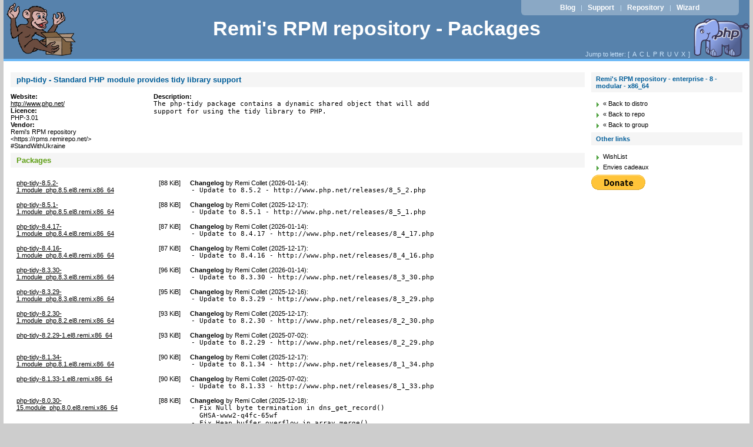

--- FILE ---
content_type: text/html
request_url: https://mirror.oxilion.nl/remi/enterprise/8/modular/x86_64/repoview/php-tidy.html
body_size: 4361
content:
<!DOCTYPE html PUBLIC "-//W3C//DTD XHTML 1.0 Strict//EN" "http://www.w3.org/TR/xhtml1/DTD/xhtml1-strict.dtd">
<html xmlns="http://www.w3.org/1999/xhtml">
<head>
	<meta content="text/html; charset=utf-8" http-equiv="content-type" />
<title>Remi's RPM repository - enterprise - 8 - modular - x86_64</title>
	<link href="layout/repostyle.css" type="text/css" rel="stylesheet" />
	<meta content="noindex,follow" name="robots" />
	<link href="/favicon.ico" rel="shortcut icon" />
</head>
<body>
	<div id="page">
		<div id="top">
			<h1><span><a href="/">Remi's RPM repository - Packages</a></span></h1>
		</div>
		<p id="prelude">
			<a href="https://blog.remirepo.net/">Blog</a> |
			<a href="https://github.com/remicollet/remirepo/issues">Support</a> |
			<a href="/">Repository</a> |
			<a href="https://rpms.remirepo.net/wizard/">Wizard</a>
		</p>
		<p class="nav">Jump to letter: [
			<span class="letterlist">
				<a href="letter_a.group.html" class="nlink">A</a><a href="letter_c.group.html" class="nlink">C</a><a href="letter_l.group.html" class="nlink">L</a><a href="letter_p.group.html" class="nlink">P</a><a href="letter_r.group.html" class="nlink">R</a><a href="letter_u.group.html" class="nlink">U</a><a href="letter_v.group.html" class="nlink">V</a><a href="letter_x.group.html" class="nlink">X</a>
			</span>]
		</p>
		<div id="wrapper">
			<div id="main">
				<div id="content">
					<h2>php-tidy - Standard PHP module provides tidy library support</h2>
					<dl id="pkg_main">
						<dt>Website:</dt>
						<dd><a href="http://www.php.net/">http://www.php.net/</a></dd>
						<dt>Licence:</dt>
						<dd>PHP-3.01</dd>
						<dt>Vendor:</dt>
						<dd>Remi's RPM repository &lt;https://rpms.remirepo.net/> #StandWithUkraine</dd>
					</dl>
					<dl id="pkg_description">
						<dt>Description:</dt>
						<dd><pre>The php-tidy package contains a dynamic shared object that will add
support for using the tidy library to PHP.</pre></dd>
					</dl>
					<h3>Packages</h3>
					<table cellpadding="0" cellspacing="10" border="0">
						<tr>
							<td>
								<a href="../php-tidy-8.5.2-1.module_php.8.5.el8.remi.x86_64.rpm" class="inpage">php-tidy-8.5.2-1.module_php.8.5.el8.remi.x86_64</a> 
							</td>
							<td class="filesize">
								[<span class="nowrap">88 KiB</span>]
							</td>
							<td>
								<strong>Changelog</strong> by <span>Remi Collet (2026-01-14)</span>:
								<pre>- Update to 8.5.2 - http://www.php.net/releases/8_5_2.php</pre>
							</td>
						</tr><tr>
							<td>
								<a href="../php-tidy-8.5.1-1.module_php.8.5.el8.remi.x86_64.rpm" class="inpage">php-tidy-8.5.1-1.module_php.8.5.el8.remi.x86_64</a> 
							</td>
							<td class="filesize">
								[<span class="nowrap">88 KiB</span>]
							</td>
							<td>
								<strong>Changelog</strong> by <span>Remi Collet (2025-12-17)</span>:
								<pre>- Update to 8.5.1 - http://www.php.net/releases/8_5_1.php</pre>
							</td>
						</tr><tr>
							<td>
								<a href="../php-tidy-8.4.17-1.module_php.8.4.el8.remi.x86_64.rpm" class="inpage">php-tidy-8.4.17-1.module_php.8.4.el8.remi.x86_64</a> 
							</td>
							<td class="filesize">
								[<span class="nowrap">87 KiB</span>]
							</td>
							<td>
								<strong>Changelog</strong> by <span>Remi Collet (2026-01-14)</span>:
								<pre>- Update to 8.4.17 - http://www.php.net/releases/8_4_17.php</pre>
							</td>
						</tr><tr>
							<td>
								<a href="../php-tidy-8.4.16-1.module_php.8.4.el8.remi.x86_64.rpm" class="inpage">php-tidy-8.4.16-1.module_php.8.4.el8.remi.x86_64</a> 
							</td>
							<td class="filesize">
								[<span class="nowrap">87 KiB</span>]
							</td>
							<td>
								<strong>Changelog</strong> by <span>Remi Collet (2025-12-17)</span>:
								<pre>- Update to 8.4.16 - http://www.php.net/releases/8_4_16.php</pre>
							</td>
						</tr><tr>
							<td>
								<a href="../php-tidy-8.3.30-1.module_php.8.3.el8.remi.x86_64.rpm" class="inpage">php-tidy-8.3.30-1.module_php.8.3.el8.remi.x86_64</a> 
							</td>
							<td class="filesize">
								[<span class="nowrap">96 KiB</span>]
							</td>
							<td>
								<strong>Changelog</strong> by <span>Remi Collet (2026-01-14)</span>:
								<pre>- Update to 8.3.30 - http://www.php.net/releases/8_3_30.php</pre>
							</td>
						</tr><tr>
							<td>
								<a href="../php-tidy-8.3.29-1.module_php.8.3.el8.remi.x86_64.rpm" class="inpage">php-tidy-8.3.29-1.module_php.8.3.el8.remi.x86_64</a> 
							</td>
							<td class="filesize">
								[<span class="nowrap">95 KiB</span>]
							</td>
							<td>
								<strong>Changelog</strong> by <span>Remi Collet (2025-12-16)</span>:
								<pre>- Update to 8.3.29 - http://www.php.net/releases/8_3_29.php</pre>
							</td>
						</tr><tr>
							<td>
								<a href="../php-tidy-8.2.30-1.module_php.8.2.el8.remi.x86_64.rpm" class="inpage">php-tidy-8.2.30-1.module_php.8.2.el8.remi.x86_64</a> 
							</td>
							<td class="filesize">
								[<span class="nowrap">93 KiB</span>]
							</td>
							<td>
								<strong>Changelog</strong> by <span>Remi Collet (2025-12-17)</span>:
								<pre>- Update to 8.2.30 - http://www.php.net/releases/8_2_30.php</pre>
							</td>
						</tr><tr>
							<td>
								<a href="../php-tidy-8.2.29-1.el8.remi.x86_64.rpm" class="inpage">php-tidy-8.2.29-1.el8.remi.x86_64</a> 
							</td>
							<td class="filesize">
								[<span class="nowrap">93 KiB</span>]
							</td>
							<td>
								<strong>Changelog</strong> by <span>Remi Collet (2025-07-02)</span>:
								<pre>- Update to 8.2.29 - http://www.php.net/releases/8_2_29.php</pre>
							</td>
						</tr><tr>
							<td>
								<a href="../php-tidy-8.1.34-1.module_php.8.1.el8.remi.x86_64.rpm" class="inpage">php-tidy-8.1.34-1.module_php.8.1.el8.remi.x86_64</a> 
							</td>
							<td class="filesize">
								[<span class="nowrap">90 KiB</span>]
							</td>
							<td>
								<strong>Changelog</strong> by <span>Remi Collet (2025-12-17)</span>:
								<pre>- Update to 8.1.34 - http://www.php.net/releases/8_1_34.php</pre>
							</td>
						</tr><tr>
							<td>
								<a href="../php-tidy-8.1.33-1.el8.remi.x86_64.rpm" class="inpage">php-tidy-8.1.33-1.el8.remi.x86_64</a> 
							</td>
							<td class="filesize">
								[<span class="nowrap">90 KiB</span>]
							</td>
							<td>
								<strong>Changelog</strong> by <span>Remi Collet (2025-07-02)</span>:
								<pre>- Update to 8.1.33 - http://www.php.net/releases/8_1_33.php</pre>
							</td>
						</tr><tr>
							<td>
								<a href="../php-tidy-8.0.30-15.module_php.8.0.el8.remi.x86_64.rpm" class="inpage">php-tidy-8.0.30-15.module_php.8.0.el8.remi.x86_64</a> 
							</td>
							<td class="filesize">
								[<span class="nowrap">88 KiB</span>]
							</td>
							<td>
								<strong>Changelog</strong> by <span>Remi Collet (2025-12-18)</span>:
								<pre>- Fix Null byte termination in dns_get_record()
  GHSA-www2-q4fc-65wf
- Fix Heap buffer overflow in array_merge()
  CVE-2025-14178
- Fix Information Leak of Memory in getimagesize
  CVE-2025-14177</pre>
							</td>
						</tr><tr>
							<td>
								<a href="../php-tidy-8.0.30-14.el8.remi.x86_64.rpm" class="inpage">php-tidy-8.0.30-14.el8.remi.x86_64</a> 
							</td>
							<td class="filesize">
								[<span class="nowrap">89 KiB</span>]
							</td>
							<td>
								<strong>Changelog</strong> by <span>Remi Collet (2025-07-03)</span>:
								<pre>- Fix pgsql extension does not check for errors during escaping
  CVE-2025-1735
- Fix NULL Pointer Dereference in PHP SOAP Extension via Large XML Namespace Prefix
  CVE-2025-6491
- Fix Null byte termination in hostnames
  CVE-2025-1220</pre>
							</td>
						</tr><tr>
							<td>
								<a href="../php-tidy-7.4.33-25.module_php.7.4.el8.remi.x86_64.rpm" class="inpage">php-tidy-7.4.33-25.module_php.7.4.el8.remi.x86_64</a> 
							</td>
							<td class="filesize">
								[<span class="nowrap">86 KiB</span>]
							</td>
							<td>
								<strong>Changelog</strong> by <span>Remi Collet (2025-12-18)</span>:
								<pre>- Fix Null byte termination in dns_get_record()
  GHSA-www2-q4fc-65wf
- Fix Heap buffer overflow in array_merge()
  CVE-2025-14178
- Fix Information Leak of Memory in getimagesize
  CVE-2025-14177</pre>
							</td>
						</tr><tr>
							<td>
								<a href="../php-tidy-7.4.33-24.el8.remi.x86_64.rpm" class="inpage">php-tidy-7.4.33-24.el8.remi.x86_64</a> 
							</td>
							<td class="filesize">
								[<span class="nowrap">86 KiB</span>]
							</td>
							<td>
								<strong>Changelog</strong> by <span>Remi Collet (2025-07-03)</span>:
								<pre>- Fix pgsql extension does not check for errors during escaping
  CVE-2025-1735
- Fix NULL Pointer Dereference in PHP SOAP Extension via Large XML Namespace Prefix
  CVE-2025-6491
- Fix Null byte termination in hostnames
  CVE-2025-1220</pre>
							</td>
						</tr><tr>
							<td>
								<a href="../php-tidy-7.3.33-18.el8.remi.x86_64.rpm" class="inpage">php-tidy-7.3.33-18.el8.remi.x86_64</a> 
							</td>
							<td class="filesize">
								[<span class="nowrap">81 KiB</span>]
							</td>
							<td>
								<strong>Changelog</strong> by <span>Remi Collet (2024-11-27)</span>:
								<pre>- Fix Leak partial content of the heap through heap buffer over-read
  CVE-2024-8929</pre>
							</td>
						</tr><tr>
							<td>
								<a href="../php-tidy-7.3.33-17.el8.remi.x86_64.rpm" class="inpage">php-tidy-7.3.33-17.el8.remi.x86_64</a> 
							</td>
							<td class="filesize">
								[<span class="nowrap">81 KiB</span>]
							</td>
							<td>
								<strong>Changelog</strong> by <span>Remi Collet (2024-11-22)</span>:
								<pre>- Fix Heap-Use-After-Free in sapi_read_post_data Processing in CLI SAPI Interface
  GHSA-4w77-75f9-2c8w
- Fix OOB access in ldap_escape
  CVE-2024-8932
- Fix Integer overflow in the dblib/firebird quoter causing OOB writes
  CVE-2024-11236
- Fix Configuring a proxy in a stream context might allow for CRLF injection in URIs
  CVE-2024-11234
- Fix Single byte overread with convert.quoted-printable-decode filter
  CVE-2024-11233</pre>
							</td>
						</tr><tr>
							<td>
								<a href="../php-tidy-7.2.34-25.el8.remi.x86_64.rpm" class="inpage">php-tidy-7.2.34-25.el8.remi.x86_64</a> 
							</td>
							<td class="filesize">
								[<span class="nowrap">78 KiB</span>]
							</td>
							<td>
								<strong>Changelog</strong> by <span>Remi Collet (2024-11-26)</span>:
								<pre>- Fix Heap-Use-After-Free in sapi_read_post_data Processing in CLI SAPI Interface
  GHSA-4w77-75f9-2c8w
- Fix OOB access in ldap_escape
  CVE-2024-8932
- Fix Integer overflow in the dblib/firebird quoter causing OOB writes
  CVE-2024-11236
- Fix Configuring a proxy in a stream context might allow for CRLF injection in URIs
  CVE-2024-11234
- Fix Single byte overread with convert.quoted-printable-decode filter
  CVE-2024-11233</pre>
							</td>
						</tr><tr>
							<td>
								<a href="../php-tidy-7.2.34-24.el8.remi.x86_64.rpm" class="inpage">php-tidy-7.2.34-24.el8.remi.x86_64</a> 
							</td>
							<td class="filesize">
								[<span class="nowrap">77 KiB</span>]
							</td>
							<td>
								<strong>Changelog</strong> by <span>Remi Collet (2024-09-26)</span>:
								<pre>- Fix Bypass of CVE-2012-1823, Argument Injection in PHP-CGI
  CVE-2024-4577
- Fix Bypass of CVE-2024-4577, Parameter Injection Vulnerability
  CVE-2024-8926
- Fix cgi.force_redirect configuration is bypassable due to the environment variable collision
  CVE-2024-8927
- Fix Erroneous parsing of multipart form data
  CVE-2024-8925</pre>
							</td>
						</tr>
					</table>
				</div>
			</div>
			<div id="sidebar">
				<h2>Remi's RPM repository - enterprise - 8 - modular - x86_64</h2>
				<ul class="levbarlist">
					<li>
						<a href="/" class="nlink" title="Back to distribution choice">« Back to distro</a>
					</li>
					<li>
						<a href="../../../" class="nlink" title="Back to repository choice">« Back to repo</a>
					</li>
					<li>
						<a href="development.languages.group.html" class="nlink" title="Back to package listing">« Back to group</a>
					</li>
				</ul>
				<h2>Other links</h2>
				<ul>
					<li><a href="https://www.amazon.com/wishlist/1AFH00IXFY6M0" class="nlink" title="My Amazon.com Wishlist">WishList</a></li>
					<li><a href="https://www.amazon.fr/wishlist/33P6MW6KQC8GX" class="nlink" title="Mes Envies cadeaux sur Amazon.fr">Envies cadeaux</a></li>
				</ul>
<form action="https://www.paypal.com/cgi-bin/webscr" method="post"><div>
<input type="hidden" name="cmd" value="_s-xclick" />
<input type="hidden" name="encrypted" value="-----BEGIN [base64]/RG2ZL2AMMMYPuXfFUDB/oa1huOaWmTdoyi9vFuBYw8bxYniwXlkoZWOABdYIckvy5KMJX3bK8WU6wDLlVJvnPy6+Vp/nDK0c823zM1ZHX5ZEiMtO7ddCH4h5ckGVH6DELMAkGBSsOAwIaBQAwgawGCSqGSIb3DQEHATAUBggqhkiG9w0DBwQI4M5ItoPa/1iAgYh/cDUWOuv2PZOUYssgGD+Ntl6uQnpQX6KxqFpvIrbe6RwvDQncvvczSuXI+I7V2iWa/B5SMJnRXlbImrgnJrn6sFITNYzn0396jk89sd7auNYmP7zIKHxzUUNkiT3JeEagIJeHyiPSkVEcwYLFB5/[base64]/ETMS1ycjtkpkvjXZe9k+6CieLuLsPumsJ7QC1odNz3sJiCbs2wC0nLE0uLGaEtXynIgRqIddYCHx88pb5HTXv4SZeuv0Rqq4+axW9PLAAATU8w04qqjaSXgbGLP3NmohqM6bV9kZZwZLR/klDaQGo1u9uDb9lr4Yn+rBQIDAQABo4HuMIHrMB0GA1UdDgQWBBSWn3y7xm8XvVk/UtcKG+wQ1mSUazCBuwYDVR0jBIGzMIGwgBSWn3y7xm8XvVk/[base64]/zANBgkqhkiG9w0BAQUFAAOBgQCBXzpWmoBa5e9fo6ujionW1hUhPkOBakTr3YCDjbYfvJEiv/2P+IobhOGJr85+XHhN0v4gUkEDI8r2/rNk1m0GA8HKddvTjyGw/XqXa+LSTlDYkqI8OwR8GEYj4efEtcRpRYBxV8KxAW93YDWzFGvruKnnLbDAF6VR5w/[base64]/d0M+0ZEWTQEP3aMqIL/zeg70LYhg4/kgfR2jrN2IwxkChLoiZi6bQulQ==-----END PKCS7----- " />
<input src="https://www.paypal.com/en_US/i/btn/btn_donate_LG.gif" alt="PayPal - The safer, easier way to pay online!" type="image" name="submit" />
<img src="https://www.paypal.com/fr_FR/i/scr/pixel.gif" alt="" height="1" width="1" />
</div></form>
			</div>
		</div>
        <hr style="clear: both;" />
	</div>
	<div id="footer">
		<ul id="w3c">
			<li>
				<a href="http://validator.w3.org/check/referer" id="vxhtml">XHTML 1.1 valide</a>
			</li>
			<li>
				<a href="http://jigsaw.w3.org/css-validator/check/referer" id="vcss">CSS 2.0 valide</a>
			</li>
		</ul>
		<p>
			Listing created by <a href="http://mricon.com/trac/wiki/Repoview" class="repoview">Repoview-0.6.6-4.el7</a> | Designed for <a href="http://blog.remirepo.net">Remi</a> by <a href="http://blog.ulysses.fr">Trashy</a>
		</p>
	</div>
</body>
</html>